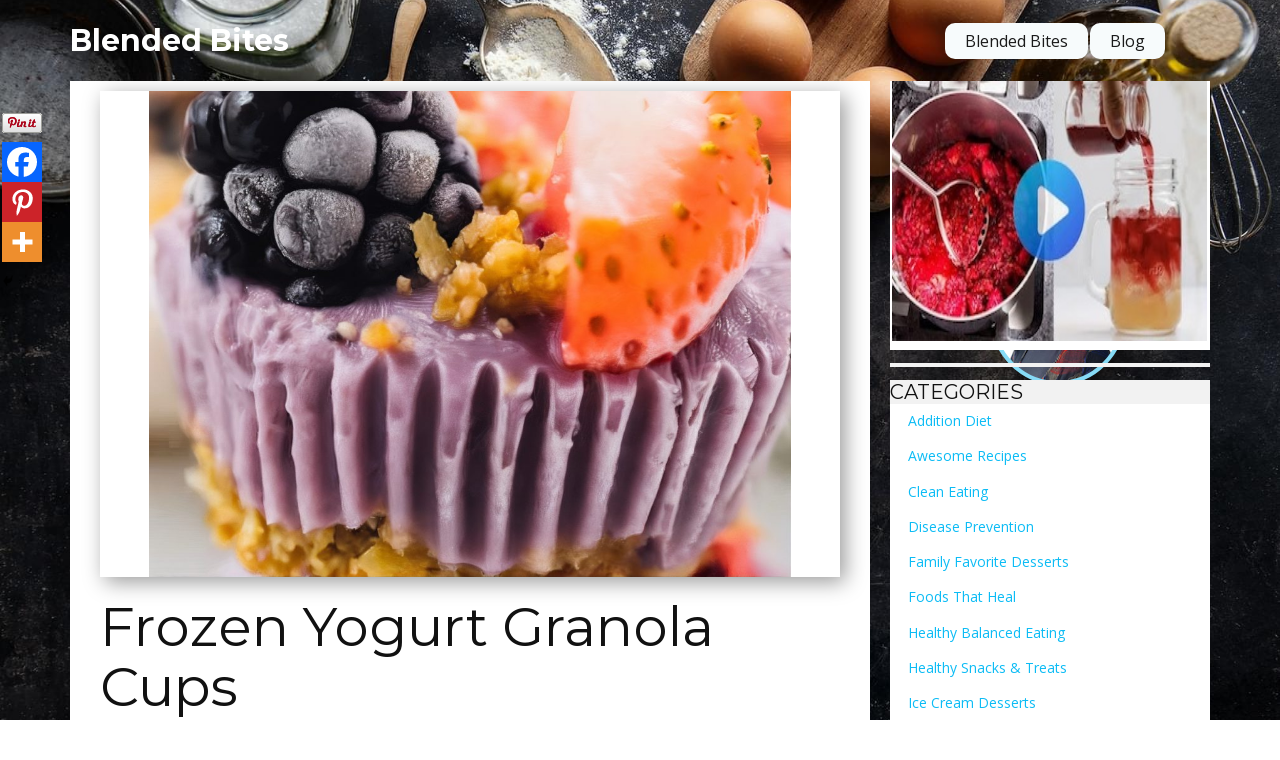

--- FILE ---
content_type: text/javascript;charset=UTF-8
request_url: https://bnrs.carolynhansenfitness.com/ajax.php?callback=jQuery3710001391018191155169_1768756152786&action=lebox-init&form=off&campaigns=eyI0IjoxLCI2IjoxfQ%3D%3D&banners-loaded=e30%3D&preview-upload=&preview=&hostname=blendedbites.com&_=1768756152787
body_size: 255
content:
jQuery3710001391018191155169_1768756152786({"status":"OK","banners":{"4":["<a rel=\"nofollow\" href=\"https:\/\/bnrs.carolynhansenfitness.com\/do.php?lebox-go=670faa006ab189.53537118\" target=\"_blank\" class=\"lebox-ready\" data-campaign-id=\"4\" data-id=\"13\" data-width=\"315\" data-height=\"260\" title=\"naganotonic_sb_bb\"><img src=\"https:\/\/bnrs.carolynhansenfitness.com\/content\/data\/green-box\/naganotonic.jpg\" alt=\"naganotonic_sb_bb\" width=\"315\" height=\"260\"><\/a>"],"6":["<a rel=\"nofollow\" href=\"https:\/\/bnrs.carolynhansenfitness.com\/do.php?lebox-go=6752e03e5f2f81.26203091\" target=\"_blank\" class=\"lebox-ready\" data-campaign-id=\"6\" data-id=\"26\" data-width=\"315\" data-height=\"605\" title=\"WellnessWakeupCall BB\"><img src=\"https:\/\/bnrs.carolynhansenfitness.com\/content\/data\/green-box\/WellnessWakeUpCallBanner320x600.jpg\" alt=\"WellnessWakeupCall BB\" width=\"315\" height=\"605\"><\/a>"]},"css":["https:\/\/bnrs.carolynhansenfitness.com\/content\/plugins\/halfdata-green-box\/css\/style.css?ver=3.07"]})